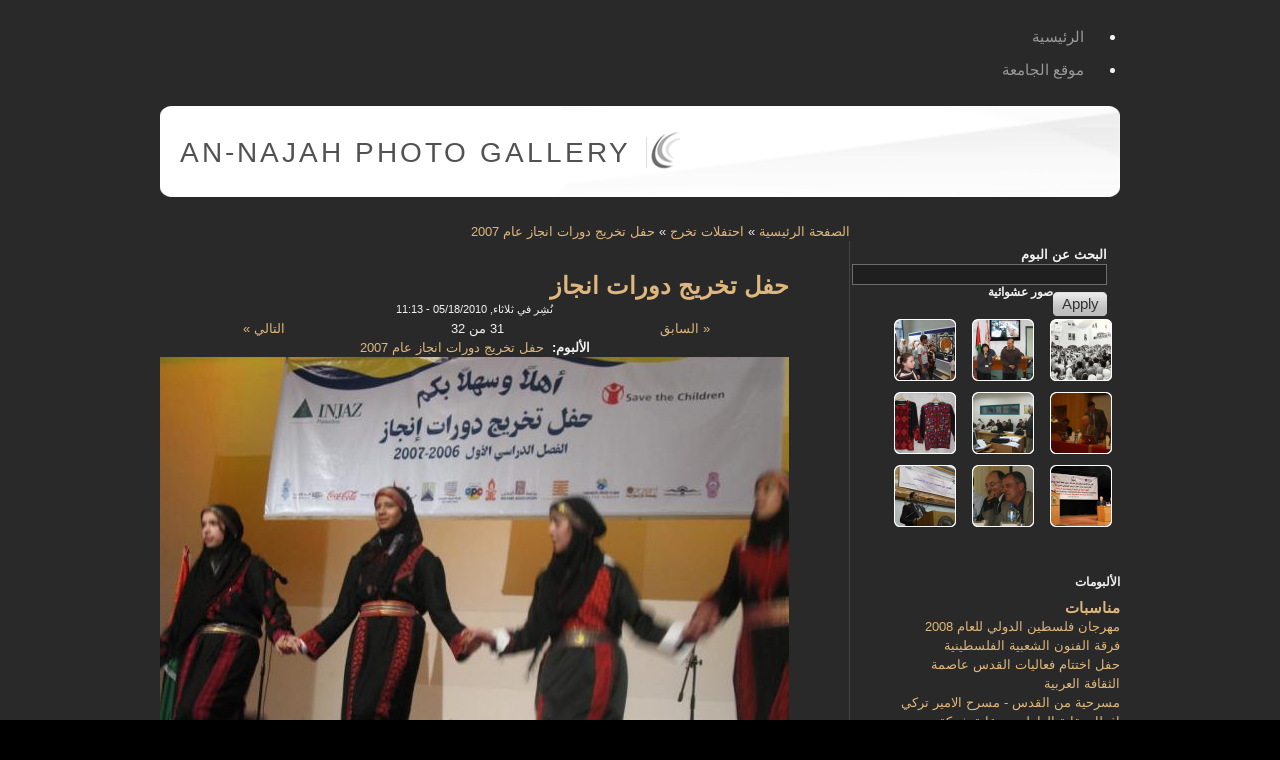

--- FILE ---
content_type: text/css
request_url: https://gallery.najah.edu/sites/all/themes/acquia_slate/theme_settings/fonts_3.css?6
body_size: -94
content:
/* $Id: fonts_3.css,v 1.1.2.1 2009/05/26 06:21:31 jwolf Exp $*/

/*****************/
/* Font Family 1 */
/*****************/

body {
  font-family: Tahoma, Verdana, Arial, Helvetica, sans-serif;
}